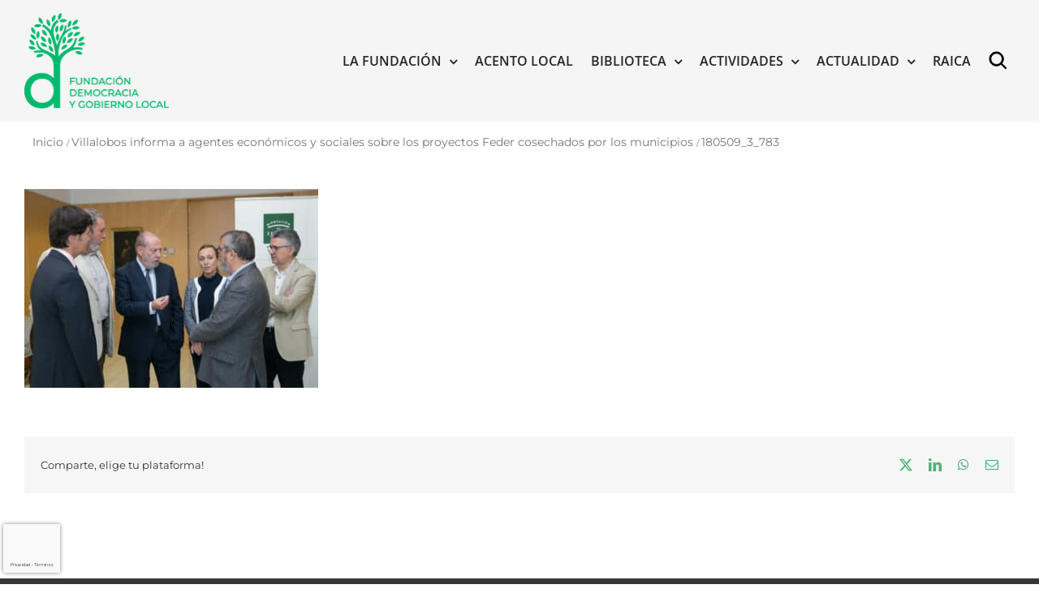

--- FILE ---
content_type: text/html; charset=utf-8
request_url: https://www.google.com/recaptcha/api2/anchor?ar=1&k=6LegjmocAAAAAKCCbwBNoMUI9om4DrD1a-Mq1ofz&co=aHR0cHM6Ly9nb2JpZXJub2xvY2FsLm9yZzo0NDM.&hl=es&v=9TiwnJFHeuIw_s0wSd3fiKfN&size=invisible&anchor-ms=20000&execute-ms=30000&cb=siqi9uz85twk
body_size: 48452
content:
<!DOCTYPE HTML><html dir="ltr" lang="es"><head><meta http-equiv="Content-Type" content="text/html; charset=UTF-8">
<meta http-equiv="X-UA-Compatible" content="IE=edge">
<title>reCAPTCHA</title>
<style type="text/css">
/* cyrillic-ext */
@font-face {
  font-family: 'Roboto';
  font-style: normal;
  font-weight: 400;
  font-stretch: 100%;
  src: url(//fonts.gstatic.com/s/roboto/v48/KFO7CnqEu92Fr1ME7kSn66aGLdTylUAMa3GUBHMdazTgWw.woff2) format('woff2');
  unicode-range: U+0460-052F, U+1C80-1C8A, U+20B4, U+2DE0-2DFF, U+A640-A69F, U+FE2E-FE2F;
}
/* cyrillic */
@font-face {
  font-family: 'Roboto';
  font-style: normal;
  font-weight: 400;
  font-stretch: 100%;
  src: url(//fonts.gstatic.com/s/roboto/v48/KFO7CnqEu92Fr1ME7kSn66aGLdTylUAMa3iUBHMdazTgWw.woff2) format('woff2');
  unicode-range: U+0301, U+0400-045F, U+0490-0491, U+04B0-04B1, U+2116;
}
/* greek-ext */
@font-face {
  font-family: 'Roboto';
  font-style: normal;
  font-weight: 400;
  font-stretch: 100%;
  src: url(//fonts.gstatic.com/s/roboto/v48/KFO7CnqEu92Fr1ME7kSn66aGLdTylUAMa3CUBHMdazTgWw.woff2) format('woff2');
  unicode-range: U+1F00-1FFF;
}
/* greek */
@font-face {
  font-family: 'Roboto';
  font-style: normal;
  font-weight: 400;
  font-stretch: 100%;
  src: url(//fonts.gstatic.com/s/roboto/v48/KFO7CnqEu92Fr1ME7kSn66aGLdTylUAMa3-UBHMdazTgWw.woff2) format('woff2');
  unicode-range: U+0370-0377, U+037A-037F, U+0384-038A, U+038C, U+038E-03A1, U+03A3-03FF;
}
/* math */
@font-face {
  font-family: 'Roboto';
  font-style: normal;
  font-weight: 400;
  font-stretch: 100%;
  src: url(//fonts.gstatic.com/s/roboto/v48/KFO7CnqEu92Fr1ME7kSn66aGLdTylUAMawCUBHMdazTgWw.woff2) format('woff2');
  unicode-range: U+0302-0303, U+0305, U+0307-0308, U+0310, U+0312, U+0315, U+031A, U+0326-0327, U+032C, U+032F-0330, U+0332-0333, U+0338, U+033A, U+0346, U+034D, U+0391-03A1, U+03A3-03A9, U+03B1-03C9, U+03D1, U+03D5-03D6, U+03F0-03F1, U+03F4-03F5, U+2016-2017, U+2034-2038, U+203C, U+2040, U+2043, U+2047, U+2050, U+2057, U+205F, U+2070-2071, U+2074-208E, U+2090-209C, U+20D0-20DC, U+20E1, U+20E5-20EF, U+2100-2112, U+2114-2115, U+2117-2121, U+2123-214F, U+2190, U+2192, U+2194-21AE, U+21B0-21E5, U+21F1-21F2, U+21F4-2211, U+2213-2214, U+2216-22FF, U+2308-230B, U+2310, U+2319, U+231C-2321, U+2336-237A, U+237C, U+2395, U+239B-23B7, U+23D0, U+23DC-23E1, U+2474-2475, U+25AF, U+25B3, U+25B7, U+25BD, U+25C1, U+25CA, U+25CC, U+25FB, U+266D-266F, U+27C0-27FF, U+2900-2AFF, U+2B0E-2B11, U+2B30-2B4C, U+2BFE, U+3030, U+FF5B, U+FF5D, U+1D400-1D7FF, U+1EE00-1EEFF;
}
/* symbols */
@font-face {
  font-family: 'Roboto';
  font-style: normal;
  font-weight: 400;
  font-stretch: 100%;
  src: url(//fonts.gstatic.com/s/roboto/v48/KFO7CnqEu92Fr1ME7kSn66aGLdTylUAMaxKUBHMdazTgWw.woff2) format('woff2');
  unicode-range: U+0001-000C, U+000E-001F, U+007F-009F, U+20DD-20E0, U+20E2-20E4, U+2150-218F, U+2190, U+2192, U+2194-2199, U+21AF, U+21E6-21F0, U+21F3, U+2218-2219, U+2299, U+22C4-22C6, U+2300-243F, U+2440-244A, U+2460-24FF, U+25A0-27BF, U+2800-28FF, U+2921-2922, U+2981, U+29BF, U+29EB, U+2B00-2BFF, U+4DC0-4DFF, U+FFF9-FFFB, U+10140-1018E, U+10190-1019C, U+101A0, U+101D0-101FD, U+102E0-102FB, U+10E60-10E7E, U+1D2C0-1D2D3, U+1D2E0-1D37F, U+1F000-1F0FF, U+1F100-1F1AD, U+1F1E6-1F1FF, U+1F30D-1F30F, U+1F315, U+1F31C, U+1F31E, U+1F320-1F32C, U+1F336, U+1F378, U+1F37D, U+1F382, U+1F393-1F39F, U+1F3A7-1F3A8, U+1F3AC-1F3AF, U+1F3C2, U+1F3C4-1F3C6, U+1F3CA-1F3CE, U+1F3D4-1F3E0, U+1F3ED, U+1F3F1-1F3F3, U+1F3F5-1F3F7, U+1F408, U+1F415, U+1F41F, U+1F426, U+1F43F, U+1F441-1F442, U+1F444, U+1F446-1F449, U+1F44C-1F44E, U+1F453, U+1F46A, U+1F47D, U+1F4A3, U+1F4B0, U+1F4B3, U+1F4B9, U+1F4BB, U+1F4BF, U+1F4C8-1F4CB, U+1F4D6, U+1F4DA, U+1F4DF, U+1F4E3-1F4E6, U+1F4EA-1F4ED, U+1F4F7, U+1F4F9-1F4FB, U+1F4FD-1F4FE, U+1F503, U+1F507-1F50B, U+1F50D, U+1F512-1F513, U+1F53E-1F54A, U+1F54F-1F5FA, U+1F610, U+1F650-1F67F, U+1F687, U+1F68D, U+1F691, U+1F694, U+1F698, U+1F6AD, U+1F6B2, U+1F6B9-1F6BA, U+1F6BC, U+1F6C6-1F6CF, U+1F6D3-1F6D7, U+1F6E0-1F6EA, U+1F6F0-1F6F3, U+1F6F7-1F6FC, U+1F700-1F7FF, U+1F800-1F80B, U+1F810-1F847, U+1F850-1F859, U+1F860-1F887, U+1F890-1F8AD, U+1F8B0-1F8BB, U+1F8C0-1F8C1, U+1F900-1F90B, U+1F93B, U+1F946, U+1F984, U+1F996, U+1F9E9, U+1FA00-1FA6F, U+1FA70-1FA7C, U+1FA80-1FA89, U+1FA8F-1FAC6, U+1FACE-1FADC, U+1FADF-1FAE9, U+1FAF0-1FAF8, U+1FB00-1FBFF;
}
/* vietnamese */
@font-face {
  font-family: 'Roboto';
  font-style: normal;
  font-weight: 400;
  font-stretch: 100%;
  src: url(//fonts.gstatic.com/s/roboto/v48/KFO7CnqEu92Fr1ME7kSn66aGLdTylUAMa3OUBHMdazTgWw.woff2) format('woff2');
  unicode-range: U+0102-0103, U+0110-0111, U+0128-0129, U+0168-0169, U+01A0-01A1, U+01AF-01B0, U+0300-0301, U+0303-0304, U+0308-0309, U+0323, U+0329, U+1EA0-1EF9, U+20AB;
}
/* latin-ext */
@font-face {
  font-family: 'Roboto';
  font-style: normal;
  font-weight: 400;
  font-stretch: 100%;
  src: url(//fonts.gstatic.com/s/roboto/v48/KFO7CnqEu92Fr1ME7kSn66aGLdTylUAMa3KUBHMdazTgWw.woff2) format('woff2');
  unicode-range: U+0100-02BA, U+02BD-02C5, U+02C7-02CC, U+02CE-02D7, U+02DD-02FF, U+0304, U+0308, U+0329, U+1D00-1DBF, U+1E00-1E9F, U+1EF2-1EFF, U+2020, U+20A0-20AB, U+20AD-20C0, U+2113, U+2C60-2C7F, U+A720-A7FF;
}
/* latin */
@font-face {
  font-family: 'Roboto';
  font-style: normal;
  font-weight: 400;
  font-stretch: 100%;
  src: url(//fonts.gstatic.com/s/roboto/v48/KFO7CnqEu92Fr1ME7kSn66aGLdTylUAMa3yUBHMdazQ.woff2) format('woff2');
  unicode-range: U+0000-00FF, U+0131, U+0152-0153, U+02BB-02BC, U+02C6, U+02DA, U+02DC, U+0304, U+0308, U+0329, U+2000-206F, U+20AC, U+2122, U+2191, U+2193, U+2212, U+2215, U+FEFF, U+FFFD;
}
/* cyrillic-ext */
@font-face {
  font-family: 'Roboto';
  font-style: normal;
  font-weight: 500;
  font-stretch: 100%;
  src: url(//fonts.gstatic.com/s/roboto/v48/KFO7CnqEu92Fr1ME7kSn66aGLdTylUAMa3GUBHMdazTgWw.woff2) format('woff2');
  unicode-range: U+0460-052F, U+1C80-1C8A, U+20B4, U+2DE0-2DFF, U+A640-A69F, U+FE2E-FE2F;
}
/* cyrillic */
@font-face {
  font-family: 'Roboto';
  font-style: normal;
  font-weight: 500;
  font-stretch: 100%;
  src: url(//fonts.gstatic.com/s/roboto/v48/KFO7CnqEu92Fr1ME7kSn66aGLdTylUAMa3iUBHMdazTgWw.woff2) format('woff2');
  unicode-range: U+0301, U+0400-045F, U+0490-0491, U+04B0-04B1, U+2116;
}
/* greek-ext */
@font-face {
  font-family: 'Roboto';
  font-style: normal;
  font-weight: 500;
  font-stretch: 100%;
  src: url(//fonts.gstatic.com/s/roboto/v48/KFO7CnqEu92Fr1ME7kSn66aGLdTylUAMa3CUBHMdazTgWw.woff2) format('woff2');
  unicode-range: U+1F00-1FFF;
}
/* greek */
@font-face {
  font-family: 'Roboto';
  font-style: normal;
  font-weight: 500;
  font-stretch: 100%;
  src: url(//fonts.gstatic.com/s/roboto/v48/KFO7CnqEu92Fr1ME7kSn66aGLdTylUAMa3-UBHMdazTgWw.woff2) format('woff2');
  unicode-range: U+0370-0377, U+037A-037F, U+0384-038A, U+038C, U+038E-03A1, U+03A3-03FF;
}
/* math */
@font-face {
  font-family: 'Roboto';
  font-style: normal;
  font-weight: 500;
  font-stretch: 100%;
  src: url(//fonts.gstatic.com/s/roboto/v48/KFO7CnqEu92Fr1ME7kSn66aGLdTylUAMawCUBHMdazTgWw.woff2) format('woff2');
  unicode-range: U+0302-0303, U+0305, U+0307-0308, U+0310, U+0312, U+0315, U+031A, U+0326-0327, U+032C, U+032F-0330, U+0332-0333, U+0338, U+033A, U+0346, U+034D, U+0391-03A1, U+03A3-03A9, U+03B1-03C9, U+03D1, U+03D5-03D6, U+03F0-03F1, U+03F4-03F5, U+2016-2017, U+2034-2038, U+203C, U+2040, U+2043, U+2047, U+2050, U+2057, U+205F, U+2070-2071, U+2074-208E, U+2090-209C, U+20D0-20DC, U+20E1, U+20E5-20EF, U+2100-2112, U+2114-2115, U+2117-2121, U+2123-214F, U+2190, U+2192, U+2194-21AE, U+21B0-21E5, U+21F1-21F2, U+21F4-2211, U+2213-2214, U+2216-22FF, U+2308-230B, U+2310, U+2319, U+231C-2321, U+2336-237A, U+237C, U+2395, U+239B-23B7, U+23D0, U+23DC-23E1, U+2474-2475, U+25AF, U+25B3, U+25B7, U+25BD, U+25C1, U+25CA, U+25CC, U+25FB, U+266D-266F, U+27C0-27FF, U+2900-2AFF, U+2B0E-2B11, U+2B30-2B4C, U+2BFE, U+3030, U+FF5B, U+FF5D, U+1D400-1D7FF, U+1EE00-1EEFF;
}
/* symbols */
@font-face {
  font-family: 'Roboto';
  font-style: normal;
  font-weight: 500;
  font-stretch: 100%;
  src: url(//fonts.gstatic.com/s/roboto/v48/KFO7CnqEu92Fr1ME7kSn66aGLdTylUAMaxKUBHMdazTgWw.woff2) format('woff2');
  unicode-range: U+0001-000C, U+000E-001F, U+007F-009F, U+20DD-20E0, U+20E2-20E4, U+2150-218F, U+2190, U+2192, U+2194-2199, U+21AF, U+21E6-21F0, U+21F3, U+2218-2219, U+2299, U+22C4-22C6, U+2300-243F, U+2440-244A, U+2460-24FF, U+25A0-27BF, U+2800-28FF, U+2921-2922, U+2981, U+29BF, U+29EB, U+2B00-2BFF, U+4DC0-4DFF, U+FFF9-FFFB, U+10140-1018E, U+10190-1019C, U+101A0, U+101D0-101FD, U+102E0-102FB, U+10E60-10E7E, U+1D2C0-1D2D3, U+1D2E0-1D37F, U+1F000-1F0FF, U+1F100-1F1AD, U+1F1E6-1F1FF, U+1F30D-1F30F, U+1F315, U+1F31C, U+1F31E, U+1F320-1F32C, U+1F336, U+1F378, U+1F37D, U+1F382, U+1F393-1F39F, U+1F3A7-1F3A8, U+1F3AC-1F3AF, U+1F3C2, U+1F3C4-1F3C6, U+1F3CA-1F3CE, U+1F3D4-1F3E0, U+1F3ED, U+1F3F1-1F3F3, U+1F3F5-1F3F7, U+1F408, U+1F415, U+1F41F, U+1F426, U+1F43F, U+1F441-1F442, U+1F444, U+1F446-1F449, U+1F44C-1F44E, U+1F453, U+1F46A, U+1F47D, U+1F4A3, U+1F4B0, U+1F4B3, U+1F4B9, U+1F4BB, U+1F4BF, U+1F4C8-1F4CB, U+1F4D6, U+1F4DA, U+1F4DF, U+1F4E3-1F4E6, U+1F4EA-1F4ED, U+1F4F7, U+1F4F9-1F4FB, U+1F4FD-1F4FE, U+1F503, U+1F507-1F50B, U+1F50D, U+1F512-1F513, U+1F53E-1F54A, U+1F54F-1F5FA, U+1F610, U+1F650-1F67F, U+1F687, U+1F68D, U+1F691, U+1F694, U+1F698, U+1F6AD, U+1F6B2, U+1F6B9-1F6BA, U+1F6BC, U+1F6C6-1F6CF, U+1F6D3-1F6D7, U+1F6E0-1F6EA, U+1F6F0-1F6F3, U+1F6F7-1F6FC, U+1F700-1F7FF, U+1F800-1F80B, U+1F810-1F847, U+1F850-1F859, U+1F860-1F887, U+1F890-1F8AD, U+1F8B0-1F8BB, U+1F8C0-1F8C1, U+1F900-1F90B, U+1F93B, U+1F946, U+1F984, U+1F996, U+1F9E9, U+1FA00-1FA6F, U+1FA70-1FA7C, U+1FA80-1FA89, U+1FA8F-1FAC6, U+1FACE-1FADC, U+1FADF-1FAE9, U+1FAF0-1FAF8, U+1FB00-1FBFF;
}
/* vietnamese */
@font-face {
  font-family: 'Roboto';
  font-style: normal;
  font-weight: 500;
  font-stretch: 100%;
  src: url(//fonts.gstatic.com/s/roboto/v48/KFO7CnqEu92Fr1ME7kSn66aGLdTylUAMa3OUBHMdazTgWw.woff2) format('woff2');
  unicode-range: U+0102-0103, U+0110-0111, U+0128-0129, U+0168-0169, U+01A0-01A1, U+01AF-01B0, U+0300-0301, U+0303-0304, U+0308-0309, U+0323, U+0329, U+1EA0-1EF9, U+20AB;
}
/* latin-ext */
@font-face {
  font-family: 'Roboto';
  font-style: normal;
  font-weight: 500;
  font-stretch: 100%;
  src: url(//fonts.gstatic.com/s/roboto/v48/KFO7CnqEu92Fr1ME7kSn66aGLdTylUAMa3KUBHMdazTgWw.woff2) format('woff2');
  unicode-range: U+0100-02BA, U+02BD-02C5, U+02C7-02CC, U+02CE-02D7, U+02DD-02FF, U+0304, U+0308, U+0329, U+1D00-1DBF, U+1E00-1E9F, U+1EF2-1EFF, U+2020, U+20A0-20AB, U+20AD-20C0, U+2113, U+2C60-2C7F, U+A720-A7FF;
}
/* latin */
@font-face {
  font-family: 'Roboto';
  font-style: normal;
  font-weight: 500;
  font-stretch: 100%;
  src: url(//fonts.gstatic.com/s/roboto/v48/KFO7CnqEu92Fr1ME7kSn66aGLdTylUAMa3yUBHMdazQ.woff2) format('woff2');
  unicode-range: U+0000-00FF, U+0131, U+0152-0153, U+02BB-02BC, U+02C6, U+02DA, U+02DC, U+0304, U+0308, U+0329, U+2000-206F, U+20AC, U+2122, U+2191, U+2193, U+2212, U+2215, U+FEFF, U+FFFD;
}
/* cyrillic-ext */
@font-face {
  font-family: 'Roboto';
  font-style: normal;
  font-weight: 900;
  font-stretch: 100%;
  src: url(//fonts.gstatic.com/s/roboto/v48/KFO7CnqEu92Fr1ME7kSn66aGLdTylUAMa3GUBHMdazTgWw.woff2) format('woff2');
  unicode-range: U+0460-052F, U+1C80-1C8A, U+20B4, U+2DE0-2DFF, U+A640-A69F, U+FE2E-FE2F;
}
/* cyrillic */
@font-face {
  font-family: 'Roboto';
  font-style: normal;
  font-weight: 900;
  font-stretch: 100%;
  src: url(//fonts.gstatic.com/s/roboto/v48/KFO7CnqEu92Fr1ME7kSn66aGLdTylUAMa3iUBHMdazTgWw.woff2) format('woff2');
  unicode-range: U+0301, U+0400-045F, U+0490-0491, U+04B0-04B1, U+2116;
}
/* greek-ext */
@font-face {
  font-family: 'Roboto';
  font-style: normal;
  font-weight: 900;
  font-stretch: 100%;
  src: url(//fonts.gstatic.com/s/roboto/v48/KFO7CnqEu92Fr1ME7kSn66aGLdTylUAMa3CUBHMdazTgWw.woff2) format('woff2');
  unicode-range: U+1F00-1FFF;
}
/* greek */
@font-face {
  font-family: 'Roboto';
  font-style: normal;
  font-weight: 900;
  font-stretch: 100%;
  src: url(//fonts.gstatic.com/s/roboto/v48/KFO7CnqEu92Fr1ME7kSn66aGLdTylUAMa3-UBHMdazTgWw.woff2) format('woff2');
  unicode-range: U+0370-0377, U+037A-037F, U+0384-038A, U+038C, U+038E-03A1, U+03A3-03FF;
}
/* math */
@font-face {
  font-family: 'Roboto';
  font-style: normal;
  font-weight: 900;
  font-stretch: 100%;
  src: url(//fonts.gstatic.com/s/roboto/v48/KFO7CnqEu92Fr1ME7kSn66aGLdTylUAMawCUBHMdazTgWw.woff2) format('woff2');
  unicode-range: U+0302-0303, U+0305, U+0307-0308, U+0310, U+0312, U+0315, U+031A, U+0326-0327, U+032C, U+032F-0330, U+0332-0333, U+0338, U+033A, U+0346, U+034D, U+0391-03A1, U+03A3-03A9, U+03B1-03C9, U+03D1, U+03D5-03D6, U+03F0-03F1, U+03F4-03F5, U+2016-2017, U+2034-2038, U+203C, U+2040, U+2043, U+2047, U+2050, U+2057, U+205F, U+2070-2071, U+2074-208E, U+2090-209C, U+20D0-20DC, U+20E1, U+20E5-20EF, U+2100-2112, U+2114-2115, U+2117-2121, U+2123-214F, U+2190, U+2192, U+2194-21AE, U+21B0-21E5, U+21F1-21F2, U+21F4-2211, U+2213-2214, U+2216-22FF, U+2308-230B, U+2310, U+2319, U+231C-2321, U+2336-237A, U+237C, U+2395, U+239B-23B7, U+23D0, U+23DC-23E1, U+2474-2475, U+25AF, U+25B3, U+25B7, U+25BD, U+25C1, U+25CA, U+25CC, U+25FB, U+266D-266F, U+27C0-27FF, U+2900-2AFF, U+2B0E-2B11, U+2B30-2B4C, U+2BFE, U+3030, U+FF5B, U+FF5D, U+1D400-1D7FF, U+1EE00-1EEFF;
}
/* symbols */
@font-face {
  font-family: 'Roboto';
  font-style: normal;
  font-weight: 900;
  font-stretch: 100%;
  src: url(//fonts.gstatic.com/s/roboto/v48/KFO7CnqEu92Fr1ME7kSn66aGLdTylUAMaxKUBHMdazTgWw.woff2) format('woff2');
  unicode-range: U+0001-000C, U+000E-001F, U+007F-009F, U+20DD-20E0, U+20E2-20E4, U+2150-218F, U+2190, U+2192, U+2194-2199, U+21AF, U+21E6-21F0, U+21F3, U+2218-2219, U+2299, U+22C4-22C6, U+2300-243F, U+2440-244A, U+2460-24FF, U+25A0-27BF, U+2800-28FF, U+2921-2922, U+2981, U+29BF, U+29EB, U+2B00-2BFF, U+4DC0-4DFF, U+FFF9-FFFB, U+10140-1018E, U+10190-1019C, U+101A0, U+101D0-101FD, U+102E0-102FB, U+10E60-10E7E, U+1D2C0-1D2D3, U+1D2E0-1D37F, U+1F000-1F0FF, U+1F100-1F1AD, U+1F1E6-1F1FF, U+1F30D-1F30F, U+1F315, U+1F31C, U+1F31E, U+1F320-1F32C, U+1F336, U+1F378, U+1F37D, U+1F382, U+1F393-1F39F, U+1F3A7-1F3A8, U+1F3AC-1F3AF, U+1F3C2, U+1F3C4-1F3C6, U+1F3CA-1F3CE, U+1F3D4-1F3E0, U+1F3ED, U+1F3F1-1F3F3, U+1F3F5-1F3F7, U+1F408, U+1F415, U+1F41F, U+1F426, U+1F43F, U+1F441-1F442, U+1F444, U+1F446-1F449, U+1F44C-1F44E, U+1F453, U+1F46A, U+1F47D, U+1F4A3, U+1F4B0, U+1F4B3, U+1F4B9, U+1F4BB, U+1F4BF, U+1F4C8-1F4CB, U+1F4D6, U+1F4DA, U+1F4DF, U+1F4E3-1F4E6, U+1F4EA-1F4ED, U+1F4F7, U+1F4F9-1F4FB, U+1F4FD-1F4FE, U+1F503, U+1F507-1F50B, U+1F50D, U+1F512-1F513, U+1F53E-1F54A, U+1F54F-1F5FA, U+1F610, U+1F650-1F67F, U+1F687, U+1F68D, U+1F691, U+1F694, U+1F698, U+1F6AD, U+1F6B2, U+1F6B9-1F6BA, U+1F6BC, U+1F6C6-1F6CF, U+1F6D3-1F6D7, U+1F6E0-1F6EA, U+1F6F0-1F6F3, U+1F6F7-1F6FC, U+1F700-1F7FF, U+1F800-1F80B, U+1F810-1F847, U+1F850-1F859, U+1F860-1F887, U+1F890-1F8AD, U+1F8B0-1F8BB, U+1F8C0-1F8C1, U+1F900-1F90B, U+1F93B, U+1F946, U+1F984, U+1F996, U+1F9E9, U+1FA00-1FA6F, U+1FA70-1FA7C, U+1FA80-1FA89, U+1FA8F-1FAC6, U+1FACE-1FADC, U+1FADF-1FAE9, U+1FAF0-1FAF8, U+1FB00-1FBFF;
}
/* vietnamese */
@font-face {
  font-family: 'Roboto';
  font-style: normal;
  font-weight: 900;
  font-stretch: 100%;
  src: url(//fonts.gstatic.com/s/roboto/v48/KFO7CnqEu92Fr1ME7kSn66aGLdTylUAMa3OUBHMdazTgWw.woff2) format('woff2');
  unicode-range: U+0102-0103, U+0110-0111, U+0128-0129, U+0168-0169, U+01A0-01A1, U+01AF-01B0, U+0300-0301, U+0303-0304, U+0308-0309, U+0323, U+0329, U+1EA0-1EF9, U+20AB;
}
/* latin-ext */
@font-face {
  font-family: 'Roboto';
  font-style: normal;
  font-weight: 900;
  font-stretch: 100%;
  src: url(//fonts.gstatic.com/s/roboto/v48/KFO7CnqEu92Fr1ME7kSn66aGLdTylUAMa3KUBHMdazTgWw.woff2) format('woff2');
  unicode-range: U+0100-02BA, U+02BD-02C5, U+02C7-02CC, U+02CE-02D7, U+02DD-02FF, U+0304, U+0308, U+0329, U+1D00-1DBF, U+1E00-1E9F, U+1EF2-1EFF, U+2020, U+20A0-20AB, U+20AD-20C0, U+2113, U+2C60-2C7F, U+A720-A7FF;
}
/* latin */
@font-face {
  font-family: 'Roboto';
  font-style: normal;
  font-weight: 900;
  font-stretch: 100%;
  src: url(//fonts.gstatic.com/s/roboto/v48/KFO7CnqEu92Fr1ME7kSn66aGLdTylUAMa3yUBHMdazQ.woff2) format('woff2');
  unicode-range: U+0000-00FF, U+0131, U+0152-0153, U+02BB-02BC, U+02C6, U+02DA, U+02DC, U+0304, U+0308, U+0329, U+2000-206F, U+20AC, U+2122, U+2191, U+2193, U+2212, U+2215, U+FEFF, U+FFFD;
}

</style>
<link rel="stylesheet" type="text/css" href="https://www.gstatic.com/recaptcha/releases/9TiwnJFHeuIw_s0wSd3fiKfN/styles__ltr.css">
<script nonce="PejtUHsXs_24UK0fonNk8Q" type="text/javascript">window['__recaptcha_api'] = 'https://www.google.com/recaptcha/api2/';</script>
<script type="text/javascript" src="https://www.gstatic.com/recaptcha/releases/9TiwnJFHeuIw_s0wSd3fiKfN/recaptcha__es.js" nonce="PejtUHsXs_24UK0fonNk8Q">
      
    </script></head>
<body><div id="rc-anchor-alert" class="rc-anchor-alert"></div>
<input type="hidden" id="recaptcha-token" value="[base64]">
<script type="text/javascript" nonce="PejtUHsXs_24UK0fonNk8Q">
      recaptcha.anchor.Main.init("[\x22ainput\x22,[\x22bgdata\x22,\x22\x22,\[base64]/[base64]/[base64]/[base64]/cjw8ejpyPj4+eil9Y2F0Y2gobCl7dGhyb3cgbDt9fSxIPWZ1bmN0aW9uKHcsdCx6KXtpZih3PT0xOTR8fHc9PTIwOCl0LnZbd10/dC52W3ddLmNvbmNhdCh6KTp0LnZbd109b2Yoeix0KTtlbHNle2lmKHQuYkImJnchPTMxNylyZXR1cm47dz09NjZ8fHc9PTEyMnx8dz09NDcwfHx3PT00NHx8dz09NDE2fHx3PT0zOTd8fHc9PTQyMXx8dz09Njh8fHc9PTcwfHx3PT0xODQ/[base64]/[base64]/[base64]/bmV3IGRbVl0oSlswXSk6cD09Mj9uZXcgZFtWXShKWzBdLEpbMV0pOnA9PTM/bmV3IGRbVl0oSlswXSxKWzFdLEpbMl0pOnA9PTQ/[base64]/[base64]/[base64]/[base64]\x22,\[base64]\x22,\x22aAHCtVRxw47Ct3pYwoUKw4bDpynDn8KhWB89wrsHwqQqS8O1w7hFw5jDmMK8EB89W1oMZBIeAxfDjsOLKVhSw5fDhcOxw6LDk8Oiw7V1w7zCj8OTw6zDgMO9Bkppw7diBsOVw5/[base64]/DkcKdMsKRwqnCsHRNZ8Ocwox1YMKdDSzDoWgcMVIWKn/ChMObw5XDnMKEworDqsOtccKEUhcdw5jCh05hwrocZMKVTizCpsKcwrnCgMO5w6TDmsOfCcK/KsO9w6PCsQLCiMK9w596fG9EwqvDkcOvWMO8FsKxNMKawrkaOGhLZippbmHDlifCmXDCjcKuwqvCrEPDt8KGZ8KhUcO2Exwtw6s3NHocwqs4wpjCr8OdwrJYd3nDk8OMwrbCt2/DgsOAwoFlTcKvwqBEL8KYQhXCjClhwodQRGfDkgvChiHCmsOYM8KgIVjDs8OEwpjDuxB9w6zCu8Oewr3CksOSfsKIDXxLMMKPw41/[base64]/dlMYVcOSwrjDux3DrcOpbcK8w7JTwqIwwp3DjMOEw6TDu1HCtMK9EcKcwp7Du8KrRMK3w7sNw4g9w6pJPMKBwrNPwpgQYnPCh2vDo8O7ecO4w6bDi2TClxd6WV/DgMOBw5zDisOPw5LCtcO7wqrDiRHCrkwawqRlw4jDlsKYwpHDvcOxwqDCojXDm8OpAg1CRQBxw43DkxzDisKXWMOQFMOAw7bCu8OQMcKOw6/DhHPDrsO1S8OPFz7DsXY0wo1gwr5VYsKuwoXCkzkCwq57P2hJwrHCv0nDsMK9ccOVw4fDmQ8sdQnDryFuRmPDrnBWw5ceSMOrwoZIScK0wr9IwpQUMMKaJMKBw5DDk8Kowr4mBlDDpHTCtVobd3cXw6cswqDCg8KVw5oDQ8O6w6HCmS/CpAfDpXXCk8KTwrFzw4jDvMOqTcOqRMK1wpsOwqYTGDbDi8Oyw6LCh8K7P0zDn8KKwo/DsTkPw6cww44hwptCF15Uw63DvcKjbT9uwpxdXg9eGcKTc8Ovwoc+TUHDm8O9QnjCtE4pLsOgEVLCu8OILMKSbhlKTnzDgsOieCVQwqjChC7Cv8OPGC/[base64]/[base64]/CocKgOADDqh/[base64]/CghZUA8O5LsOtw4VQw6JSwqc1w6rDuwAwwo9NbQlVbcK3OcOQwpvCtCM2CMKdZXF1eUEXF0IIw6TDoMOswqpYw5cWaGw1b8KTw4FTwqwqwqLCsS9Jw5LCgkcjwozCsRoRKSIYeCB0Sgdkw5QbbMKbQMKEIBbDj3/CkcKmw6A+dB/DokJdwrfCrMKlwojDlcKnw7vDj8O/w54sw5fCnxbCs8KmbsOFwqlQw7p0w41rKsOcYGTDvT9Uw4zCg8O3Y2XCiSAewrA3EMORw7vDoGbCi8K6Qi/DiMKQX3bDqMO/[base64]/[base64]/D8KrRMO7EcOAwokBacOQwpDCgMKECB7DrMKRw6tCCcKDPG5rwolAI8OFVQo/WUANw4s9QR9qfcOOVcOFEsOxwqvDm8OOw7pCw4wpKMKywqFJdkgwwrLDulQgO8OZdBMMwpHDtcKmw7p8w7DCrsKHf8Omw4TCthPChcOBCcOIw7DDrmnCnTTCq8O5wp42wojCl13CqsOZUcOoQmnDoMOTH8KQLcO7wpsow41uw5UoeH/CrWbCmivCmMOQUEYvIiTCtk0MwosmJCbCvcK6RiAYLcO2w4BGw6zCiWfDhsKew6dbw57DiMOvwrZZFMOTwoBrwrfCpcK0XxHCtnDDo8O+w65afyHCvsOLBSDDmsKaTsKiRA0YeMOxwoDDu8OsLnnDscKDwqQpREXDpMO0LCrCqcKaVgLDjMKGwo1ywq/Ds0/DmSEFw7s4JMOwwolpw4lMJsORfGAPQWsUYMObbkIudcOIw6EVSyLDtmfDpFYrcBokw4fCjMKhdcKnw7dGHsKBw7V1UEnCkRXDo25uw6t2w4XCq0LDmMKzw7jChQnCrlHDrGgxA8K0QcKjwoo9bGTDsMKxKcKzwpPCigg9w4zDjMKvZCthwrl/WcKww71uw5DDpS/DmHTDgC3DjAQ7woJeIA/DtFvDg8Ktw6BRdDzCnMOjQzA5wpfDlsKmw53DlBZvYcKqwrRLw54zN8OGNsO7fcKwwoA5LMOCRMKCVcOjwqbCpMKvRVEmLCdvDit8w71Ew6vDhsKIR8KFSk/DpMOKfX4Sc8OzJ8KPw7/ChsKYWB5Hw4fCniPDninChMOlwoHDqzkew6U/DR/CnkbDocKkwqNfDCAiOD/Dq1zChSfCm8KdZMKPwrrClCMAwoXClcKfR8KqSMKowppjS8OQNUJYKcOAwrQYIiZoH8K7w7NsGSFvw5nDum86w4/DtMOKOMOwSTrDlX05Y1rDvkBRYcOAJcKyKMO7w6PDksKwFTA7YMKnRw/DqMOBw4doWVcUbsOlFg8owovClcKdZsKtIMKSw6HCksOILsKyZcK3w63CnMOZwopQw7HCiyg3LypFaMKucMKgdEHDo8K5w49XLGAPw77CpcKhXMK+AG/CqMOpTzlzwrslVMKGBsKmwp0rw4AAN8Oawrxowpwlw7nDrsOBCAwtAsOYSDHCql/ChsO2wotfwo0UwpA2w4jDg8OWw4LCklXDrQnDqMOrb8KMRS5HVXnDqjHDmMKzOWpIJhZoOlzChx5bWGsgw7fCjcKvIMKxQCkbw6fClH7DlVfChcOswq/[base64]/DvXVOZwV7w78owrXChVnCqhbCvHpjRUsgYsOMOMOdwqbClzzDrRXDncOEd09/V8OPYnIPw5RIBHN0w7Nmw5bDo8KDwrbDo8O1YncVw5/ChcKyw7ZdLsO6CwDCj8Kkw44Rwpt8EmbDmcOpfxFZKB7DvS/ChF4zw5gNwqZCO8OQwolxWMOJw5suSMOEw5Y6Gk5cES14w4jCuDAMa1rClH0GJsKrSmsCNEV3YxImZ8OLw6jDusK3w5V5wqIhMsOgZsO0wpsDw6LDjsOGCF8oLD/CnsONw458NsOVwpPClxVhwp/CvTfCsMKFMMKQw5pcCGA1CAEew4oZdlHDisKRKcK1KsKocMO3wpDDo8OmXm5/LAXCmMOSR1zChF/DpVMDw55lW8Ogw4REwpnChkhkwqLCusKuw7NyB8K4wr/CuUDDusKjw5hOKwAFwqPDj8K4w6DCljxtClcUBDDCsMKMwrLDu8Kgwr8LwqEJw6bCoMKfwqVzZ1vCumrDuHNKUlXDp8KDO8KkDUJbw5TDrGU2XATCqMKewqxFUcKoOxtPGEdXw61two/Cv8Oqw6bDqwMrw6HCkMOVw4jCmhQrYgF0wq7DrUVDwqkbPcKSccOJVTtZw7nDisOAfxVPXh/Cu8OwFw/CvMOqajZkVR01wp9/DVjDjcKJWsKRwr1fwq3DgMK3S2fCikx6fwJQAsKZwr/DmQPCmMKSw7J9ZRZewplGXcKXbsO9w5ZEbkNLXsKZwqo0LElXEzTDlSvDl8OXB8OOw7hCw5w6U8O9w6kWLcKPwqAsBT/[base64]/CgE3Dny0peMOnRcKJYMK/w5AZwrzDvyoWGcOHw4HDoHEKG8OSwqDCv8OfOMK/[base64]/DlFTCsU19woIbw6nDsTFzwpo6wqHCmFXCqQlWLnhrQidswoXCisObMcKOfz8PRsOywoHCk8KUw4DCsMOBw5MOIyHDhGEGw4cqXMOBwpvDoXrDjcKlw7wjw47Ck8O2VRzCv8Kww47DpGMGSGrCjMOnwr94AkNJacOXw7/Cn8OOFXQFwpbCv8OBw4DChsKqw4AbGsOzesOSwoMcwrbDjGB2byBORsK5fnLDqsKLRX9rw4jCv8KGw5IOJjvCrmLCo8KrPMKiQ1zCiC9sw60CNk/DrsO6UMKJHWhxSMKuE2N5w7I8w4XCssOxTDrCi19rw4LDpsOtwpMEwpfDsMO0woHDmxTDuGdnwq7Cp8O/[base64]/w4bCoSV9Z27DvwjCh8KLwo4HwrkCIxpsYMKRwrUWw6dxw712Kg1fZcK2wr1Pw6TCh8OWFcOpIEd1W8KtNzF4LyjDi8OqZMODW8O2BsKcw4DCk8KLw6EEw6V+wqPCtjFQeVN/wpnDt8KywrVMwqNzUnggw57DtEnCrcO3YUHCiMOMw67CojfCiHLDgsKsBsO/[base64]/CqsORL2/Cj8O9wqvDmi/CgcOQw5TDjsKyBMKMw7rCthIcHMOxw716Nmg3woTDrSbCpiwvMmzCskvColZWHMO/LSZhwrERw4kOwpzChSLCiS7Cu8OpO21eNMKsey/DjVs1Cms4wrrDrsOJCRljVMK+ZMOkw5wmw6DDucOZw6EREgA/[base64]/[base64]/wrTDkMOnwrQERcO0b3hGBMKXJcO/[base64]/[base64]/Dl0XCvD7Cq0FHQDBow47CtxYdwo7CkcONwq/[base64]/Co8O5wqI3w4Irw4lBw4LDmMKEwrPDrQDCicOfBz/DuEbCkDXDoCnCvsO9E8OCPcOdw43DsMK4RhXCosOMw6cgSEfCrcO5IMKrdcObIcOUTE7CgSrDlRzDvwVKPXQ1c31kw54Jw57CiyLDjcKqXkMWOwfDv8KQw7A4w7sBSRjCiMOQwpnCmcO2w5zCiyfDhMO7wrA/wrLDuMO1w5NkAHnDgsKCfMOFH8K7SsOmGMKoWcKkNicGYBbCoGPCgMOlVErDusKsw5TDhcK2w4nCoR3CoXk3w6TCmHgIXi/Cp3M7w7bCl0/DlhlYYQnDkyUlC8K8w4UUJlHCgcO0B8OUwqfCpcKVwpnCi8ODwoE/wolqwqnCtjkGPUYGDsK6wrttw5Nuwoctw7PCscO9PMKiAcOMdn5/[base64]/CvXdlYMKBLynCsHPCu8OtP2Y+w4MfCMONwojDgl9bFWxNwpzCiC3Ds8KSw5fDvR/CscOGbh/Ct3g6w58Dw6jCs2zDmcOZwqbCgsKYex4GA8O9dWw7w47Dk8OFTSJtw4QqwrLCr8Kje11xJ8OFwqYdBsKDJWMNw6DDicKVwrhPEsOlY8KCw79rw6tHPcO6w6MNwp/Cg8O3G0rClcKgw4p+w5Juw4nCp8K2C1BZG8OiJcKsN0vDilrDj8KYwotZwrx9w4bDmWkFbnDDscKhwqTDoMK4w5zCriASCUUCw5MYw5/Cul9XLnjCs1/DmcOdwoDDuiPCncOkK2LClcKvZy/[base64]/E8KKw5PDrsO4OsO3w5svQ8O5wr7CqT/DuwFSGlNPMMOhw7sTwoF0aU8gwqfDgE/CnMOaKsOHRRfDjMK/w7ciw40VPMOkd2vDl3LDr8OHw4twZMKgZn1WwoLCnsOKw4cew4PDscKmCsOeAhYMw5ZDMi4BwphXw6fClhXDknDClcOYwpTCocKqMjPCn8KsUk1iw57CiAAWwqwDSA1Qw6jDn8KUw4/[base64]/JlsLEUDDrcKrA8KHwrvClHjDmcKowprDoMKiwrLDsHZ4PBnDjxDCvEtbWQofw7E1fMKaSl9YwoHCji/Dhm3Cn8K3OsK4wpEuf8O4w5DDoVjCvjtdw5vCpMK4WEUKwonCn1pUfcK0JF3DrcOcAcOlwqsJw5AKwq5dw67DpT/Cj8Kdw5Mow7bCrcKjw5NZIDTCsB7Cj8O/w4JVwq7CrUjCi8O7wrHDpgd5ZMOPwpEiw55Jw6tQYwDDoi50LjDCisKAw7jCvUlJw7sJw74ywoPChsOVTMKLFEHDlMOXw5jDscOxeMKwcVvClgpGVsO0NS9fwp7DpWzDhsKEw4wkAzdCw6wLw6LCssOwwp/DisKzw5wqIMO4w6FGwojDtsOSCsKiwrMjGk/[base64]/DuMOXwqTCpcOVKcK7O8K0dcKhwoTDmMOLKcOTw7bCnsOgwrkkQD3Dm3jDv1hgw5B1U8OAwq5nGMOnw6ktM8KDM8OOwoorw4lOYQ/[base64]/UmlZwpfCosOBwrVIw53CgUNXw7DDkA5ccsOURsOYw7TCgzJRwp/Dqyk/B0bDoB1cw54zw4TDgT1EwrwYGg/[base64]/[base64]/[base64]/woTDjsK4w7QsVknDh8OZWDh2fUdmwphVEi7Ck8OZXsKbJWFzwo9gwp9aOMKVU8Okw5nDl8KZw6bDgSQxB8KUBFvCrGpQTAgEwoliYG4OdsK/[base64]/DosKzwrTDicKew6IzVcKIw5vDk8OpQ8OdD8OlDl9/IcOHw6jCqCMfwoPDkHMfw7QZw6PDgzhUbcKpCMK2bcOVecOZw5hYD8OEAnLCrMOIKMOgw6c9KB7DkMK0w5TCvwLDo3FXfFNjQy8KwrrDiXvDmlLDmcOGKVfDjgbDlGbChjbCgsK0wr4Rw6chclogwqnCgE0awpzDssOFwqjDhEMkw6zDnF4XDXN/w6BCR8KJwqnCjEHCh1LDlMKzw7kLwqFuW8OFwrnCuDs8w4NZPEIlwpJECysyVFoswpl3ccKjE8KeJXYsW8KVRBvCnkDDnwLDusKzwovCr8KZwoJCwqEtc8OfS8O3WQwnwoJOwotXLjbDjsOUM35Tw4vDk0HCmDDCjWXCkhTDosKDw6NzwqtPw55BaT/CjG3DmhHDlMOSbHUBbMKpR2cbER3Du29tIDbCiCMdOcK0w55OCBJNEAHDvcKEQk9/[base64]/[base64]/DlX7CrwjCindbwpELw4TCnjzCizxXwqByw4DCvxLDkMO7WHXCmEnCj8O/wrXDusOUM2fDjsKPw48IwrDDhcK5w73DhjsTNx1Gw79Uw6Z4BVbDlx4Rw4TDssO3PztaIcKzwobCvks7wrthW8OGwqwWAl7CrHbDisOkDsKOSWIjOMKpw7EBwqrCmjpqJjo5RDlHwoDCv0wkw7kvwoBjEnrDtsKFwq/CsFsRYMKYSsKBwq0dF0RqwoE6GsKZcMKbd1R/[base64]/[base64]/fMK3PsKsTcOVw75yw7DCnhMLfsKsAMKRw6PCmcKwwpfDvcKzcMK2wpbCgsOWw6/CmcKJw6A4wq9TFwctPcKow7/DlsO+Bwp8E0E+w6wBGzfCl8OcO8OGw77CrsOrw6vDlsOmBMOvJy7Dp8OLMsOSWgXDjMKZwplfwrnDsMOMwqzDpz7CjW7Ds8KRXzzDp13DjXdVwqrCpMKvw4wlwr7Ct8KJS8OmwpPCisKHwqxEb8Ktw4PDpUTDmF7DuizDmR/CocO8VMKbwqfCnMOBwqLDs8KBw4LDpUzCrMOKIcKIXRnCjMOLKMKCw4smOEFaOsOIeMKmeC4iKkXDvMKow5DCgcO8w4Nzw5o4OnfDkF/ChhPDssOzwrzCgEsXw4UwdyM/wqDCsRvDkXprFnjDrkdRw5XDnjXCm8KLwrTDsB/CmcOzw7tKw7cqw7JnwrjDl8OVw7jCgzhPPCN0ajtDwoDDnMOZwpXCiMK6w5PDsU7Cuz0tbQ9Ra8KPY1fDliI7w4/CscKCb8Orw4JHA8KtwpbCt8OTwqQUw4rDucODw5/DvcKaaMKBYzrCq8KPw4nCpxvDmDPDqMKTwrfDpxx1wp48wrJlwqbDkMO5US9oYwPDh8KMNCTCnMKdw5TDqEk3wr/Ds3DDisK4wpDCv0LChhEaARkGw5LDsGfChzxbW8O9w54iMRLDnjooVsK3w6nDnBJ/wqvDt8OyYSDDl0LDg8KPasOoRz7DmsOlJRo4alcEWk5XwqLCrizCvmxWw4rCqnHCmlZAXsK+wozDihrDl1wpwqjCn8OgBFfCssOjfcObK1MRRQ7DigNuwqIbwpbDuwHDjCg0wp/DqcKkZsOEEcKXw6rDpsKTwr1qGMOvJMKnBFTCpRrCgmEbDgLChMO9w5kETHd9w4LDm0kvWwjDhFdbGcKrQRN0w73CiAvDpEQ2w4J9wrBePTzDl8KfNmoKDSN5w7LDvgVHwp/Di8KaBSTCpcKpw5DDk0/[base64]/DucOMccOIb8OWVxHCtWzChgvDj2TDoMKkAMKnPsOBCALDuD/DqAzDrsOOwojCnsKCw78ZTsOgw7hAOivCqkrClEPCo03CryVsbn3DocOWw5bDm8K/[base64]/YgDDoTDCqz1QIsOXdMKPccODP8KvDcKLwqZ3w7bDlSfDjcKMWMOkw6HCu0nCq8K9w5oSRxVTw6Egw53Cny3Dt0zChCRuFsOUPcKOwpECEsKmw5ZbZ3DDp1VIwr/DgjnDsF4nUjzDjcKEG8K7McKgwociwoZef8OwFXNSwpPDosORw4/CjMKtHVMOXMOMb8KUw57DscOAe8KnPsOKwqBrPcOIQsO8RcOLGMOrRcKmwqzCsxhAwpNUX8KVKF0sPcOUwoLDqgjCmHNgw7rCqUHCmcKhw7DCiDLCusOowrTDssKQRMOwFQrCjsKYL8K/KwZOHkt7dAnCvTlAwr7ClXTDuU/CvMOWD8KtV2kYJULDjMKIw4g9AH7Cj8OgwonDmsK7w6gKHsKRwrVmY8KhEMOcdMO4w4rCrsKwMVLCtDlPKW1Ew4UDNMKQXGJPN8OKwrTCnMO4woRRAMOMw5fDqiMNwovDmMOYwrnCuMKDwq4pw4zCtQTCsCDCkcK+woDChsOKwq/Cs8OJwr7CncK9b0ALQcKUwolKw7AiSXTDkSDDu8OLw4rDtsKWCsOBw4HCi8OSWH8JQVIxTsKaXMOIw4vDg2XDlz4OwpDCuMOHw5/[base64]/[base64]/DnATCksOEw7QYw67CicO3wpdew699wq9Tw7/CpMKLM8K9HCt8PRrChcKhwpEjwozDksKlwo1ldVt4AE0+w6wQXsOcw6t3PMK/bwFiwqrCjsO2w5XDkEdFwrYuwq/DlhvDiAw9dcK3w4rDj8KkwpB3N0fDmnjDnsK9wrxPwrx/[base64]/DqCJSS112QMKINkg5wqYCwoXDhVBlw6TDpMKdw67CvgwzIMKqwrzDvMOQwpF7wpYfEkIJa2TChF7DuQnDi1PCqcKHQMKDw4zDkXfChSdew6lkXsKVN1bDqcKJw6DCv8OSHsKzAw1pwrh9woQ/w45owocZFcKDCgUmOyh9acOTFwXCn8KRw65mwpTDtQxswpgrwqcGwrxQVExaOloHccOveBXCm3TDpMOlSHRswo/DlMO6w5Y4wofDnEladgk0wr/CtMKaC8OYCcKLw644aEHCok7Cm2p1w69zM8KNw4nDr8KcKsOkcnTDk8KOSMOKP8OBOk/CqsO5w5DCpgHDrghnwos+QcK0wpoWw4LCkMOuEUTCgsOkw4EyNwB/w6g0fk1Jw4BgN8OCwpLDgcOSSE8oEi3DhcKAw6fDt23CvcOiS8KuJnnDqMKgVGvCpgIRZw1NGMKowo/Di8OywqvDpC1BJ8KpIQ3CpDQOw5Z0wpXCscOIKCZ8JsKwRcO1bUrDtDPDp8OUCHlpVXI0worDjRjDgGLDsUzDucOzHsKsCMKBw4jCvsO2HCpVwpPCjMOJEA9ow4PDpsOWwpTCscOObsK7CXBLw78HwoM8wpTDk8OzwphSDGbCisORw6ojRgUPwrMecsKtRgDCqXZ/[base64]/[base64]/[base64]/[base64]/wr9HXMONwpx/[base64]/[base64]/Coz5bDcKaEMOPcFTCtsKhGnzCkMOZw4Iqw41Jw4I2IcOWV8KRw7wfw7DCjmrDt8K6wpTCl8OgMDgcw78dX8KAcsKsUMKCYsOEWg/CkjALwp7Dk8OBwq3ChEg8SsK8Snc+XMOGw44lw4FjDxnCiC8Zwr0owpHCnMKbwqpUUsOBw7zCgcOXOzzDoMKbw4ZPw6BUwpxDDcKiw7Aww65pCl7DrT7CssOOw7Akw4M/w4XDm8KhJ8ObCC/DkMOnNcKsC2XCjcK4LgrCpmlDfzPDugLDg3EhT8O9OcOlwqHDi8KAa8Ouw7kyw6UfbHQSwpYaw7/Cu8OrdMKaw5I7w7c4PcKew6TCvsOuwrNTJcKEw6Fewr3CmUHCjsORw4bClcOlw6xcKMOGc8KSwqbDvzHCsMOtwo0UIlYFKFfDqsKGdhF0HsKeAzTCt8O/wqTDqwA2w5LDnF7Col3CngJAL8KVw7XCu3V1woPDky1awoTCp2HCjMOWD2Ymwo/CkcKJw4jCgHnCucOiBMO+SAMFOn1DR8OAwovDlgd2RATDksOywpbDtcOkS8OXw7lAQRTCmsOlWQE0wrPCtcO7w6tTw5Ylw4LCisObTV47XcOTGMOxw7XCuMOPR8Kww68nJ8K0wrnDljh3dsKOdcOLW8O7JsKNBAbDlsOjRnVuARtowq1mRBh/DMOLwohNWgpbwoU8w5PCoQ7Dhn5Uw4FGcTXCjsKJwoFsCMOfwp8/[base64]/[base64]/DjcK1w7MGwrTDt0tIwo5rWsO6e8K5ScKGQUPDtQZZEQkTN8OjKAUcw6TCmGfDusK1w4/CtMKXXhAjw4hAw4BaeSE9w63DmwXCpsKCGmvCmhLCpVTCnsKsPVYWFW5BwqDCn8Oxa8KwwpzClsKnHsKqZ8OdVh3CrcOLG1XCpsOtNAZqwq5AZQYNwp99wqYVJMOKwrcew77ClcOJwrkeE0/CsU1sFHbDhVvDp8OWw4fDnMORKMKxwp/Dg21nw6VlVMKEw5lQelLCtsKCQMKSwrQlw51nWHAZKsO4w4DDsMOeacKgBMOcw4zCrEY7w6LCpcKjBsKSNjbDqWMUwr3Cp8K5wrfDjsKjw6FnUsOww4IEY8KhF0EUw7/DrjclRVk6IRbDhUrDjy5BVgLCmsOCw5F5dsK0Bh9/w69xGMOOwrx2w73CqCwcP8OZwrp9A8KBwp5YdUFiwpsNwoYiw6vDjsKIw4DCiGp2w5pcw4HDjjpoVsONwo1ZZMKZBE3CkGHDpmM8WsKRHkzCkzY3QcKVIcOewp/CrxHCvSMIwrEXwpxOw6Nww7/ClsOow6HDvsKgYwbChX4pRzhWBwUMwpdAwphzw4lWw4l2WgHCoTzCvsKqwpkWw4ZPw5XCkB8+w5nCozDDhcKVw53CtH/DjyjCgsO/MC5BD8Opw5p6wpDCp8K6wrspwqJkw60cXcOXwpnDnsKiNHTCo8OHwrIFw4TDuBYowqXDlcO+BGYiQzHCiiBBTsOgVybDnsKCwr3CggXDnsORwp/Cl8KQwrQqQsKyb8KwJcOPwojDgGJRw4cEwqHCpTphKMOaNMKRVj3Do1AFI8OGwobDuMOWOBUqG0XCpBTCqFvCrUQ6aMOMeMO0BHDCtH7DtgLDjn7Dk8OIUMOfwqrCpcOmwqh4HjPDkcOAF8ODwrTCucKtFsKDVDRxRUvDrcOdD8OyQHgcw7JFw53DgBgWw6/DqcKewr0Cw4QGEFwxASpmwq9DwrXCk1obQ8Kfw7TCgmgjfwbDjAJqFsKoS8O0cH/DqcOXwpxWBcK9JzN/[base64]/VTJLO8KbcMOnVwbDnMKiY8Ohw7MNYXVuwpbClcOGLcKVCyMFOMOyw6nCjzjCglI3wprCg8OMwqHCgsObw4bClMKBwpMnwo/Cq8KUfsKAwqPDoBl4wokrSHLCucK6w7PDicKqE8Odb3rDo8O0XTHCp0LDqMK/w7w3KcK8w5TDgRDCt8K/aEN3B8KUd8Kzw7LCqMK+w6QUw6nCpUAVwp/CscKPw7YZJsOiYsOudQ/CjcOOB8KMwqEDaWAkRcK/w5tGwqAjXMKdKMKWw6jCpwrCg8KDFcO9ZFHCtMOha8KcOcOEw4Fywp/CisO6dws8ScOmRwIPw6NCw48RfwcZe8OeVwFidsOJPzzDmH3ClcKzwq9Hwq7ClcKrw5nDicKncHNwwq4dacO0JR/CnMOYwrBOWFhuwofCvGDDpQ5WcsOZwrsLw75sTMKpGMOmw4XDmUwxShhXF0bDh0PDolTCjMOYwonDocKsBsO1I0tWwqTDjnQAIMKQw5DCkGR7I2bCri53wr12LcK0CjrDlMO3CcKaUDVgZDQZJ8OJDi7Ck8OFw6IgEHY7wp/Cv2x1wrvDqsOkRTgUTTFew5BkwqPClsOEw4LCqzbDrcOcJMONwrnCty3Dvl7DrCdDTsO5difDnMKqY8OOwpllwp/ChCTCjsKTwp1/w4ptwqHCnmpMSMKlLEolwrVWw54ewqPCkz8laMKRw4xQwrbDlcOXw5/ClyMJJFnDpcKWwqQMw6/CiS9EHMOQIMKew5d3wqgDJSTDnMOlw6zDhzFdw4PCukIvw7fDo1AowoDDoXpSwpNLEzfClW7Dn8Kaw4jCoMKhwrVLw7PDn8KaTXXCp8KOaMKbwr98wq8Dw6jCvTkSwp8qwo7DtS5Ew4jDkMOIwqRJZgTDq3Ihw5nCjGHDtV7CrcOdOMKzacOjwr/Cm8Kbw43CtsK/IsKewqnDjMOsw5l1wqUEczwHFVlqW8OEen3DpcKndMKQw69/KSNJwo1cIMKiA8KxRcKxw4cRwq1VRcKwwq1qZMKYwoclw5VIRMKpW8OGO8OgC20swrjCq1jDpcKZwqjCmsK/dMKqUEIKDF8UQ193woMsH3PDpcO1wpUrD0Ecw7oOB0XCp8OOw6XCo03DqMOfZsOqDMKcwpUWQcO2CS8eWHsfegnDhCLDtsKmVsKnw4vCkcK2VxzCrsK6WAbDsMKTMhkLKsKNSsOlwonDqirDs8KQw6bDtsOjwozDpXZCLSc/wqo5dhDDqMKHw4QXwo0hw540wprDo8KpBCw5w6xRw5bCsnjDqMO2HMOLVcODwo7DhcK8bX4nwq8nX1YBWMKLwp/CmyXDksKywoNxV8KnKwE4wpLDln/Doz3CgiDCkMO1w4dwCMO/wpjCl8OoEcOWwqdYw67CoW7DucOVe8Kdwr0RwrFYflYIw4DCocOibBVpwrRLw7XCp1xpw58iMB0Vw7QGw7nDl8OYJWxvWQLDmcOjwqFjcsKowo3Dm8OSKsK/XMOpJsKpGhbCisKowojDu8K0Mxgkd0jCnlhhwpTDvCLDqMOjdMOgVsOgFGVaKsKewo3DoMO/w6NyHsOYWsK/XcOnf8KLwpwdw74Ow67DlVUHw5PCk2ZzwpjDtSlRwq3CkWhVLCYvQsOmwqJMPsKXesOLeMOpXsOlVnJww5ZVCg7Do8K9wq7DinvCllIVw55QEcO6BsK+wrDDrHFrZMOWw6bCnD11w7nCp8K5wrw0w7LCpMKAFBnCqsOLYV9+w7LDk8K3w6I/wpkGw5TDlwxVwpzDhhlWw7HCocOHFcKzwp0ncsOjwrVSw5Afw4DCgcOGw7kxO8Olw7XDg8Kiw7Iqw6HCs8Ovw63CiirCrC1QMALDjhtTcQwBfsO+c8Kfw70VwrUhw4PDsxZZw6wcwqnCmSrDp8OWw6XDh8O/[base64]/ChMO0CC/DgsO1wrlXCMODw7sgw4w/Fkk6RcKAdjjCvMOUwr8Jw5PCvcOVw4omDF3CgxnCvRdSw6Q5wq5DPwQ+w5QOeC/DrzwMw7/Dp8KYXA9zwp1lw40NwqPDkx7CihrCt8OEw6/DusKGMANmO8Kzw7PDrzfDtTI2NMOcO8ONw7URGsOHw4DClsOkwpbDhsO1QVJBNEDDl3rDr8Oew7zCg1Yew7rCk8KdGC7CgsOIaMOua8KOwqPCkyzDqyE8dGXDt0wbwpfCmglsfcOqNcKaaGTDrUPCjXk2ZcOlEsOAwpHCgXoLw57CtcKmw4VzIh/DoV1uER7DiBF+wqLDun/[base64]/[base64]/CkhjDs8OyBCvDvsORCcKRSUPDiTMxwpEcC8OEw7nChMO9wqs4wrNOwphKSw7DuHfChwoNw5bDocO5ZcO5eWkbwrgbwpfDrMKewr/CgsKBw4LCk8KvwoBow6kRAy93woMQbsOFw6rDrBJpHDkgUcO8wpvDqcOcMUPDmQfDglB7BsKhw7DDlsOCwr/CnUAQwqTCh8OFaMO5wqdEO0nClsK7ag8Jwq7DmFfDvRRvwqldFlRnQkvDskPCo8O/IxfDncOKwocWacKbw7/DpcOyw43CiMKswrXChTDCoXTDkcOdX3zCg8OUVEPDnMOUwqfCqmHDt8KcPSHDsMKzYMKGwpbCoCPDjgp/w5UHMUrCg8ODNcKCfsOpVcOdCMK0wpkLYUfCjyrDo8KBB8K+w6rDlBDCtEc6w4fCucOQwpbCpMKDbHfCncOMw6JPJSHDn8OtFlIzWVLDocKQU0sbZsKKBcKGRsKrw5nChMOvQsO+e8OwwroqXFHCtcOjwo7CisOYw7QuwrTChwxnHMOzLjLCvMOPUAN1wpQJwpV1B8O/[base64]/wpNIw5c8w5zCgMK1fMOZwpPDqcKZEMO8OXJPP8OMBRfDsEzDijXCgsKDKMOxFsK6wrUqw7HCpmzCucOtwqfDu8OrfQBEw68xwrzDlsKzwqIFFyx6Q8OLaFPCtsOYZA/DpsKdVcOjTlXDpWwDRsKfwqnCkXHCp8KzUm9Bw5gzw5Y9w6VTKXRMwolWwprCl2l+JsOnXsK5wr0ebU0xL2LCoCN6wpjCvGfCncK/[base64]/Uk3CkwAdwpLCqsKnw4bCjMO6w69VXyYNJHp4fwDCpMKrfHx6w7rCpi/Cvzs0wpcYwpIAwqnDm8KqwpQqw7TChMKlwpPDoBDClDbDqzR8wo1LFVbClcOBw6XCvcKZw47CpcO+cMKjasOtw5DCvkDDisKwwpNIwoHCo3hKw73DqcK/[base64]/w5ISFsK+TRHCnsKDIMObRXDDvmlIwr0oB1vCtMKCwoPDoMOPwpLDp8ONa1EXwqDDv8KywrsbRX/CnMOKe0/Cg8OyRUvCncO2w4EWbsOlUcKQw5MDT3XDrsKVw43DuzHCscKxw4vCqFLDvMKWwpM/[base64]/DoCHDkHhZw45+w6AsIDDCn8KOwp/CpsOPBmvDoB3ClcK1wqvCh3JIw63Dj8KbNMKJTsOZwrPDtjFtwrDCp03DnMOWwofCn8KGV8KmGyEIwoPCuFFMw5snwqdJaHRoNiDDlcOVwrISFC5lwrzCgx/[base64]/EWsHT8O8IxAuCsKswofCicKaRcO2X8OFw5XCuMKIG8OvBcK8w6MNwrE0woDCt8O0wrgBwpU5w5jDk8KCcMOcYcOGBAbDmsKpwrNwAn7DscOXHkjCvCHDq2/Cj0ojSW/CgQDDi0xTBFIqUcOORcKYw4duFjbCowF5VMK6bDMHw7gzw4PCqcKEJMKhw6/[base64]/DhTLClDPCmcKjF1VwCMOKw58mIhfDkMO7woB8A1DCnsOvcMOVGSgKPMKJIxRoHMKNa8KmCQ0UV8K+wr/[base64]/JcKCwrvDgU/Cl8KDKcORw4pRwp4ow6YTXxtadx7DuBxWWcKvwppeRijDisOLWkpbw5VRF8OMHsOEQzVgw48mMcOGw5jCg8OBfErCt8KcE35swpJ2WS8DRcKOw73DpRZhN8KPw4bCrsKmw7jDnSHCrMK4woDDqMKPIMOnw5/[base64]/DrVk/[base64]/Cn37DrsKnw7Vuw4kMcMO/w7Q2wqPCmcKQPnHDvsOWT8KDc8OmwrPDvcOHw7zDnBvDjS5WF0LCvnxyIz7DpMONw5Q1w4jCicO7wojCnBEUwphLPVnDoC5/wpLDpj3Du1N9wqXDjX7DmR/[base64]/woHDqcK6NMKpXm9HUMO0wqMLWWrDoMOiwojCkUDDp8OLw67CrcKJUG5zZgnClQPCmMKcFgfDiTjDuhfDuMOQw7JDwohow6/CncK6woTDnsKGfH3DsMKdw6BFDiAuwoYAGMO1MsKXCMKBwpUAwovDicOdw6VudMKnwoDDs398wrDDq8OqB8K/woxpK8OMR8KoXMKpUcOgwp3Dk0zDuMO/BMKFZEbCkT/DnAt2wp9cwp3CrDbCgS3CucOKUcKuSivCu8KkesKcc8KPLCjCtcKsw6XDtAkIX8K7G8O6w6PDowHDjsOzwrHCq8KeWsKDw5TCvMOww43Dow4uMMKhbcKiJjgUBsOEeSTDtR7DlsKccMK5QMKuwrzCrMKsPQzCssK6wqnDkR1Mw7XCv2xtTMOSbwxcwp/DnhDDucOow5XCmcO7w7QEc8OZwpvCjcKrE8O6woNiwoLDisK+woPChsKPNjgnwqNEWinDq1bCiSvCrhjCrB3Ds8O8WFMNw7jCrC/DgFAONAvClcOdSMOrwq3CrsOkDsOXw5/CuMOTw54TLxA0cxMSZgIww7vDvsObwrHDujQtVAgkwq3CnwJEc8OgS2p+QsOcAXktcAjCi8O4wqAhd2vDjkrDoGLCnsO+UcOtw4U7UcOFwqzDlkDCjAfCkX/Do8K0InM5woBdwo7DpELDrx5YwoYUMXc6WcKac8K1w6jCvsK4ZHXDqsOrZsOZwoNVUMOSw6sTw4HDvzIvfMKbWSFAGMOywqhpw7XCvjzCnXB8LFzDv8KuwoEIwqXCjl7CrcKMwr5Ww7xwHCjDqARUwozCssKhKMK2wqZBwplVPsObU2smw6TCpgPDscO/w7gtcmQbYknClEHCqTAzwrjDgQPCp8OhbWDDlsKxf2rCicKAJXxnwrnDo8KFwpfDr8KnEEsa\x22],null,[\x22conf\x22,null,\x226LegjmocAAAAAKCCbwBNoMUI9om4DrD1a-Mq1ofz\x22,0,null,null,null,1,[16,21,125,63,73,95,87,41,43,42,83,102,105,109,121],[-3059940,712],0,null,null,null,null,0,null,0,null,700,1,null,0,\x22CvkBEg8I8ajhFRgAOgZUOU5CNWISDwjmjuIVGAA6BlFCb29IYxIPCPeI5jcYADoGb2lsZURkEg8I8M3jFRgBOgZmSVZJaGISDwjiyqA3GAE6BmdMTkNIYxIPCN6/tzcYADoGZWF6dTZkEg8I2NKBMhgAOgZBcTc3dmYSDgi45ZQyGAE6BVFCT0QwEg8I0tuVNxgAOgZmZmFXQWUSDwiV2JQyGAA6BlBxNjBuZBIPCMXziDcYADoGYVhvaWFjEg8IjcqGMhgBOgZPd040dGYSDgiK/Yg3GAA6BU1mSUk0GhwIAxIYHRHwl+M3Dv++pQYZ+osJGaEKGZzijAIZ\x22,0,1,null,null,1,null,0,0],\x22https://gobiernolocal.org:443\x22,null,[3,1,1],null,null,null,1,3600,[\x22https://www.google.com/intl/es/policies/privacy/\x22,\x22https://www.google.com/intl/es/policies/terms/\x22],\x22CcNwoZYn0phs7DLDE8uAi434LuLs+gTG6ra3hN2NR90\\u003d\x22,1,0,null,1,1768367307746,0,0,[33,195,77],null,[181],\x22RC-ZOvCWlLWPe3Z3Q\x22,null,null,null,null,null,\x220dAFcWeA6dUGECBNutg3BOeK8KSZTkTeOLTS8HIRRGPdPpD3CW2geavpNRtKP8tMuybkMs3lsva7b3iJ4jCcPdyWY3ZKgEfz_gdA\x22,1768450107641]");
    </script></body></html>